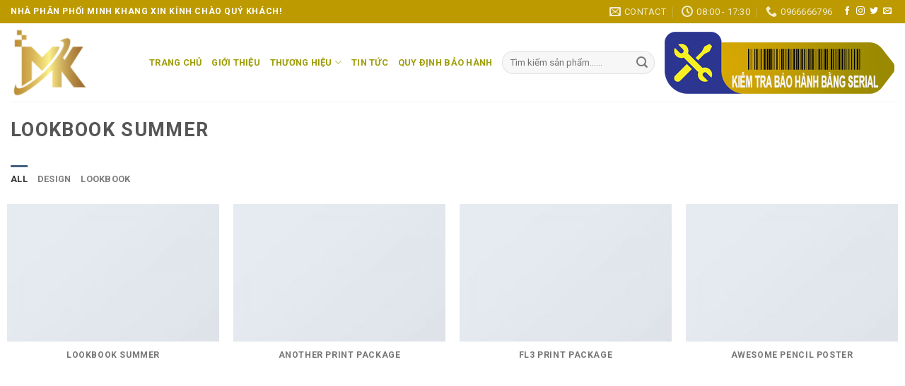

--- FILE ---
content_type: text/html; charset=UTF-8
request_url: https://minhkhangcomputer.vn/featured_item/
body_size: 14492
content:
<!DOCTYPE html>
<!--[if IE 9 ]> <html lang="vi" class="ie9 loading-site no-js"> <![endif]-->
<!--[if IE 8 ]> <html lang="vi" class="ie8 loading-site no-js"> <![endif]-->
<!--[if (gte IE 9)|!(IE)]><!--><html lang="vi" class="loading-site no-js"> <!--<![endif]-->
<head>
	<meta charset="UTF-8" />
	<link rel="profile" href="https://gmpg.org/xfn/11" />
	<link rel="pingback" href="https://minhkhangcomputer.vn/xmlrpc.php" />

	<script>(function(html){html.className = html.className.replace(/\bno-js\b/,'js')})(document.documentElement);</script>
<meta name='robots' content='index, follow, max-image-preview:large, max-snippet:-1, max-video-preview:-1' />
<meta name="viewport" content="width=device-width, initial-scale=1, maximum-scale=1" />
	<!-- This site is optimized with the Yoast SEO plugin v19.3 - https://yoast.com/wordpress/plugins/seo/ -->
	<title>Lưu trữ Portfolio - Nhà phân phối Minh Khang</title>
	<link rel="canonical" href="https://minhkhangcomputer.vn/featured_item/" />
	<meta property="og:locale" content="vi_VN" />
	<meta property="og:type" content="website" />
	<meta property="og:title" content="Lưu trữ Portfolio - Nhà phân phối Minh Khang" />
	<meta property="og:url" content="https://minhkhangcomputer.vn/featured_item/" />
	<meta property="og:site_name" content="Nhà phân phối Minh Khang" />
	<meta name="twitter:card" content="summary_large_image" />
	<script type="application/ld+json" class="yoast-schema-graph">{"@context":"https://schema.org","@graph":[{"@type":"Organization","@id":"https://minhkhangcomputer.vn/#organization","name":"Nhà phân phối Minh Khang","url":"https://minhkhangcomputer.vn/","sameAs":[],"logo":{"@type":"ImageObject","inLanguage":"vi","@id":"https://minhkhangcomputer.vn/#/schema/logo/image/","url":"https://minhkhangcomputer.vn/wp-content/uploads/2022/03/cropped-logo-nho1-1.png","contentUrl":"https://minhkhangcomputer.vn/wp-content/uploads/2022/03/cropped-logo-nho1-1.png","width":512,"height":512,"caption":"Nhà phân phối Minh Khang"},"image":{"@id":"https://minhkhangcomputer.vn/#/schema/logo/image/"}},{"@type":"WebSite","@id":"https://minhkhangcomputer.vn/#website","url":"https://minhkhangcomputer.vn/","name":"Nhà phân phối Minh Khang","description":"Nhà phân phối Antec, Yeston, Leadtek, Biostar, Asl","publisher":{"@id":"https://minhkhangcomputer.vn/#organization"},"potentialAction":[{"@type":"SearchAction","target":{"@type":"EntryPoint","urlTemplate":"https://minhkhangcomputer.vn/?s={search_term_string}"},"query-input":"required name=search_term_string"}],"inLanguage":"vi"},{"@type":"CollectionPage","@id":"https://minhkhangcomputer.vn/featured_item/","url":"https://minhkhangcomputer.vn/featured_item/","name":"Lưu trữ Portfolio - Nhà phân phối Minh Khang","isPartOf":{"@id":"https://minhkhangcomputer.vn/#website"},"breadcrumb":{"@id":"https://minhkhangcomputer.vn/featured_item/#breadcrumb"},"inLanguage":"vi","potentialAction":[{"@type":"ReadAction","target":["https://minhkhangcomputer.vn/featured_item/"]}]},{"@type":"BreadcrumbList","@id":"https://minhkhangcomputer.vn/featured_item/#breadcrumb","itemListElement":[{"@type":"ListItem","position":1,"name":"Trang chủ","item":"https://minhkhangcomputer.vn/"},{"@type":"ListItem","position":2,"name":"Portfolio"}]}]}</script>
	<!-- / Yoast SEO plugin. -->


<link rel='dns-prefetch' href='//cdn.jsdelivr.net' />
<link rel='dns-prefetch' href='//fonts.googleapis.com' />
<link rel='dns-prefetch' href='//s.w.org' />
<link rel="alternate" type="application/rss+xml" title="Dòng thông tin Nhà phân phối Minh Khang &raquo;" href="https://minhkhangcomputer.vn/feed/" />
<link rel="alternate" type="application/rss+xml" title="Dòng phản hồi Nhà phân phối Minh Khang &raquo;" href="https://minhkhangcomputer.vn/comments/feed/" />
<link rel="alternate" type="application/rss+xml" title="Nguồn tin Nhà phân phối Minh Khang &raquo; Portfolio" href="https://minhkhangcomputer.vn/featured_item/feed/" />
<link rel="prefetch" href="https://minhkhangcomputer.vn/wp-content/themes/flatsome/assets/js/chunk.countup.fe2c1016.js" />
<link rel="prefetch" href="https://minhkhangcomputer.vn/wp-content/themes/flatsome/assets/js/chunk.sticky-sidebar.a58a6557.js" />
<link rel="prefetch" href="https://minhkhangcomputer.vn/wp-content/themes/flatsome/assets/js/chunk.tooltips.29144c1c.js" />
<link rel="prefetch" href="https://minhkhangcomputer.vn/wp-content/themes/flatsome/assets/js/chunk.vendors-popups.947eca5c.js" />
<link rel="prefetch" href="https://minhkhangcomputer.vn/wp-content/themes/flatsome/assets/js/chunk.vendors-slider.f0d2cbc9.js" />
<script type="text/javascript">
window._wpemojiSettings = {"baseUrl":"https:\/\/s.w.org\/images\/core\/emoji\/13.1.0\/72x72\/","ext":".png","svgUrl":"https:\/\/s.w.org\/images\/core\/emoji\/13.1.0\/svg\/","svgExt":".svg","source":{"concatemoji":"https:\/\/minhkhangcomputer.vn\/wp-includes\/js\/wp-emoji-release.min.js?ver=5.9.12"}};
/*! This file is auto-generated */
!function(e,a,t){var n,r,o,i=a.createElement("canvas"),p=i.getContext&&i.getContext("2d");function s(e,t){var a=String.fromCharCode;p.clearRect(0,0,i.width,i.height),p.fillText(a.apply(this,e),0,0);e=i.toDataURL();return p.clearRect(0,0,i.width,i.height),p.fillText(a.apply(this,t),0,0),e===i.toDataURL()}function c(e){var t=a.createElement("script");t.src=e,t.defer=t.type="text/javascript",a.getElementsByTagName("head")[0].appendChild(t)}for(o=Array("flag","emoji"),t.supports={everything:!0,everythingExceptFlag:!0},r=0;r<o.length;r++)t.supports[o[r]]=function(e){if(!p||!p.fillText)return!1;switch(p.textBaseline="top",p.font="600 32px Arial",e){case"flag":return s([127987,65039,8205,9895,65039],[127987,65039,8203,9895,65039])?!1:!s([55356,56826,55356,56819],[55356,56826,8203,55356,56819])&&!s([55356,57332,56128,56423,56128,56418,56128,56421,56128,56430,56128,56423,56128,56447],[55356,57332,8203,56128,56423,8203,56128,56418,8203,56128,56421,8203,56128,56430,8203,56128,56423,8203,56128,56447]);case"emoji":return!s([10084,65039,8205,55357,56613],[10084,65039,8203,55357,56613])}return!1}(o[r]),t.supports.everything=t.supports.everything&&t.supports[o[r]],"flag"!==o[r]&&(t.supports.everythingExceptFlag=t.supports.everythingExceptFlag&&t.supports[o[r]]);t.supports.everythingExceptFlag=t.supports.everythingExceptFlag&&!t.supports.flag,t.DOMReady=!1,t.readyCallback=function(){t.DOMReady=!0},t.supports.everything||(n=function(){t.readyCallback()},a.addEventListener?(a.addEventListener("DOMContentLoaded",n,!1),e.addEventListener("load",n,!1)):(e.attachEvent("onload",n),a.attachEvent("onreadystatechange",function(){"complete"===a.readyState&&t.readyCallback()})),(n=t.source||{}).concatemoji?c(n.concatemoji):n.wpemoji&&n.twemoji&&(c(n.twemoji),c(n.wpemoji)))}(window,document,window._wpemojiSettings);
</script>
<style type="text/css">
img.wp-smiley,
img.emoji {
	display: inline !important;
	border: none !important;
	box-shadow: none !important;
	height: 1em !important;
	width: 1em !important;
	margin: 0 0.07em !important;
	vertical-align: -0.1em !important;
	background: none !important;
	padding: 0 !important;
}
</style>
	<style id='wp-block-library-inline-css' type='text/css'>
:root{--wp-admin-theme-color:#007cba;--wp-admin-theme-color--rgb:0,124,186;--wp-admin-theme-color-darker-10:#006ba1;--wp-admin-theme-color-darker-10--rgb:0,107,161;--wp-admin-theme-color-darker-20:#005a87;--wp-admin-theme-color-darker-20--rgb:0,90,135;--wp-admin-border-width-focus:2px}@media (-webkit-min-device-pixel-ratio:2),(min-resolution:192dpi){:root{--wp-admin-border-width-focus:1.5px}}:root{--wp--preset--font-size--normal:16px;--wp--preset--font-size--huge:42px}:root .has-very-light-gray-background-color{background-color:#eee}:root .has-very-dark-gray-background-color{background-color:#313131}:root .has-very-light-gray-color{color:#eee}:root .has-very-dark-gray-color{color:#313131}:root .has-vivid-green-cyan-to-vivid-cyan-blue-gradient-background{background:linear-gradient(135deg,#00d084,#0693e3)}:root .has-purple-crush-gradient-background{background:linear-gradient(135deg,#34e2e4,#4721fb 50%,#ab1dfe)}:root .has-hazy-dawn-gradient-background{background:linear-gradient(135deg,#faaca8,#dad0ec)}:root .has-subdued-olive-gradient-background{background:linear-gradient(135deg,#fafae1,#67a671)}:root .has-atomic-cream-gradient-background{background:linear-gradient(135deg,#fdd79a,#004a59)}:root .has-nightshade-gradient-background{background:linear-gradient(135deg,#330968,#31cdcf)}:root .has-midnight-gradient-background{background:linear-gradient(135deg,#020381,#2874fc)}.has-regular-font-size{font-size:1em}.has-larger-font-size{font-size:2.625em}.has-normal-font-size{font-size:var(--wp--preset--font-size--normal)}.has-huge-font-size{font-size:var(--wp--preset--font-size--huge)}.has-text-align-center{text-align:center}.has-text-align-left{text-align:left}.has-text-align-right{text-align:right}#end-resizable-editor-section{display:none}.aligncenter{clear:both}.items-justified-left{justify-content:flex-start}.items-justified-center{justify-content:center}.items-justified-right{justify-content:flex-end}.items-justified-space-between{justify-content:space-between}.screen-reader-text{border:0;clip:rect(1px,1px,1px,1px);-webkit-clip-path:inset(50%);clip-path:inset(50%);height:1px;margin:-1px;overflow:hidden;padding:0;position:absolute;width:1px;word-wrap:normal!important}.screen-reader-text:focus{background-color:#ddd;clip:auto!important;-webkit-clip-path:none;clip-path:none;color:#444;display:block;font-size:1em;height:auto;left:5px;line-height:normal;padding:15px 23px 14px;text-decoration:none;top:5px;width:auto;z-index:100000}html :where(img[class*=wp-image-]){height:auto;max-width:100%}
</style>
<link rel='stylesheet' id='contact-form-7-css'  href='https://minhkhangcomputer.vn/wp-content/plugins/contact-form-7/includes/css/styles.css?ver=5.6' type='text/css' media='all' />
<style id='woocommerce-inline-inline-css' type='text/css'>
.woocommerce form .form-row .required { visibility: visible; }
</style>
<link rel='stylesheet' id='flatsome-main-css'  href='https://minhkhangcomputer.vn/wp-content/themes/flatsome/assets/css/flatsome.css?ver=3.15.4' type='text/css' media='all' />
<style id='flatsome-main-inline-css' type='text/css'>
@font-face {
				font-family: "fl-icons";
				font-display: block;
				src: url(https://minhkhangcomputer.vn/wp-content/themes/flatsome/assets/css/icons/fl-icons.eot?v=3.15.4);
				src:
					url(https://minhkhangcomputer.vn/wp-content/themes/flatsome/assets/css/icons/fl-icons.eot#iefix?v=3.15.4) format("embedded-opentype"),
					url(https://minhkhangcomputer.vn/wp-content/themes/flatsome/assets/css/icons/fl-icons.woff2?v=3.15.4) format("woff2"),
					url(https://minhkhangcomputer.vn/wp-content/themes/flatsome/assets/css/icons/fl-icons.ttf?v=3.15.4) format("truetype"),
					url(https://minhkhangcomputer.vn/wp-content/themes/flatsome/assets/css/icons/fl-icons.woff?v=3.15.4) format("woff"),
					url(https://minhkhangcomputer.vn/wp-content/themes/flatsome/assets/css/icons/fl-icons.svg?v=3.15.4#fl-icons) format("svg");
			}
</style>
<link rel='stylesheet' id='flatsome-shop-css'  href='https://minhkhangcomputer.vn/wp-content/themes/flatsome/assets/css/flatsome-shop.css?ver=3.15.4' type='text/css' media='all' />
<link rel='stylesheet' id='flatsome-style-css'  href='https://minhkhangcomputer.vn/wp-content/themes/flatsome-child/style.css?ver=3.0' type='text/css' media='all' />
<link rel='stylesheet' id='flatsome-googlefonts-css'  href='//fonts.googleapis.com/css?family=Roboto%3Aregular%2C700%2Cregular%2C700%7CDancing+Script%3Aregular%2C400&#038;display=swap&#038;ver=3.9' type='text/css' media='all' />
<script type="text/javascript">
            window._nslDOMReady = function (callback) {
                if ( document.readyState === "complete" || document.readyState === "interactive" ) {
                    callback();
                } else {
                    document.addEventListener( "DOMContentLoaded", callback );
                }
            };
            </script><script type='text/javascript' src='https://minhkhangcomputer.vn/wp-includes/js/jquery/jquery.min.js?ver=3.6.0' id='jquery-core-js'></script>
<script type='text/javascript' src='https://minhkhangcomputer.vn/wp-includes/js/jquery/jquery-migrate.min.js?ver=3.3.2' id='jquery-migrate-js'></script>
<link rel="https://api.w.org/" href="https://minhkhangcomputer.vn/wp-json/" /><link rel="EditURI" type="application/rsd+xml" title="RSD" href="https://minhkhangcomputer.vn/xmlrpc.php?rsd" />
<link rel="wlwmanifest" type="application/wlwmanifest+xml" href="https://minhkhangcomputer.vn/wp-includes/wlwmanifest.xml" /> 
<meta name="generator" content="WordPress 5.9.12" />
<meta name="generator" content="WooCommerce 6.7.0" />
<style>.bg{opacity: 0; transition: opacity 1s; -webkit-transition: opacity 1s;} .bg-loaded{opacity: 1;}</style><!--[if IE]><link rel="stylesheet" type="text/css" href="https://minhkhangcomputer.vn/wp-content/themes/flatsome/assets/css/ie-fallback.css"><script src="//cdnjs.cloudflare.com/ajax/libs/html5shiv/3.6.1/html5shiv.js"></script><script>var head = document.getElementsByTagName('head')[0],style = document.createElement('style');style.type = 'text/css';style.styleSheet.cssText = ':before,:after{content:none !important';head.appendChild(style);setTimeout(function(){head.removeChild(style);}, 0);</script><script src="https://minhkhangcomputer.vn/wp-content/themes/flatsome/assets/libs/ie-flexibility.js"></script><![endif]--><!-- Global site tag (gtag.js) - Google Analytics -->
<script async src="https://www.googletagmanager.com/gtag/js?id=G-S0ZSR2WCL7"></script>
<script>
  window.dataLayer = window.dataLayer || [];
  function gtag(){dataLayer.push(arguments);}
  gtag('js', new Date());

  gtag('config', 'G-S0ZSR2WCL7');
</script>	<noscript><style>.woocommerce-product-gallery{ opacity: 1 !important; }</style></noscript>
	<link rel="icon" href="https://minhkhangcomputer.vn/wp-content/uploads/2022/03/cropped-logo-nho1-1-32x32.png" sizes="32x32" />
<link rel="icon" href="https://minhkhangcomputer.vn/wp-content/uploads/2022/03/cropped-logo-nho1-1-192x192.png" sizes="192x192" />
<link rel="apple-touch-icon" href="https://minhkhangcomputer.vn/wp-content/uploads/2022/03/cropped-logo-nho1-1-180x180.png" />
<meta name="msapplication-TileImage" content="https://minhkhangcomputer.vn/wp-content/uploads/2022/03/cropped-logo-nho1-1-270x270.png" />
<style id="custom-css" type="text/css">:root {--primary-color: #446084;}.container-width, .full-width .ubermenu-nav, .container, .row{max-width: 1470px}.row.row-collapse{max-width: 1440px}.row.row-small{max-width: 1462.5px}.row.row-large{max-width: 1500px}.header-main{height: 111px}#logo img{max-height: 111px}#logo{width:166px;}.header-bottom{min-height: 39px}.header-top{min-height: 33px}.transparent .header-main{height: 30px}.transparent #logo img{max-height: 30px}.has-transparent + .page-title:first-of-type,.has-transparent + #main > .page-title,.has-transparent + #main > div > .page-title,.has-transparent + #main .page-header-wrapper:first-of-type .page-title{padding-top: 60px;}.header.show-on-scroll,.stuck .header-main{height:70px!important}.stuck #logo img{max-height: 70px!important}.search-form{ width: 30%;}.header-bg-color {background-color: rgba(255,255,255,0.9)}.header-bottom {background-color: #d3ac00}.top-bar-nav > li > a{line-height: 16px }.header-main .nav > li > a{line-height: 16px }.stuck .header-main .nav > li > a{line-height: 50px }.header-bottom-nav > li > a{line-height: 16px }@media (max-width: 549px) {.header-main{height: 70px}#logo img{max-height: 70px}}.nav-dropdown{font-size:100%}.header-top{background-color:#bc9a00!important;}body{font-family:"Roboto", sans-serif}body{font-weight: 0}.nav > li > a {font-family:"Roboto", sans-serif;}.mobile-sidebar-levels-2 .nav > li > ul > li > a {font-family:"Roboto", sans-serif;}.nav > li > a {font-weight: 700;}.mobile-sidebar-levels-2 .nav > li > ul > li > a {font-weight: 700;}h1,h2,h3,h4,h5,h6,.heading-font, .off-canvas-center .nav-sidebar.nav-vertical > li > a{font-family: "Roboto", sans-serif;}h1,h2,h3,h4,h5,h6,.heading-font,.banner h1,.banner h2{font-weight: 700;}.alt-font{font-family: "Dancing Script", sans-serif;}.alt-font{font-weight: 400!important;}.header:not(.transparent) .header-nav-main.nav > li > a {color: #9e9e0a;}.header:not(.transparent) .header-nav-main.nav > li > a:hover,.header:not(.transparent) .header-nav-main.nav > li.active > a,.header:not(.transparent) .header-nav-main.nav > li.current > a,.header:not(.transparent) .header-nav-main.nav > li > a.active,.header:not(.transparent) .header-nav-main.nav > li > a.current{color: #4d4d04;}.header-nav-main.nav-line-bottom > li > a:before,.header-nav-main.nav-line-grow > li > a:before,.header-nav-main.nav-line > li > a:before,.header-nav-main.nav-box > li > a:hover,.header-nav-main.nav-box > li.active > a,.header-nav-main.nav-pills > li > a:hover,.header-nav-main.nav-pills > li.active > a{color:#FFF!important;background-color: #4d4d04;}@media screen and (min-width: 550px){.products .box-vertical .box-image{min-width: 300px!important;width: 300px!important;}}.header-main .social-icons,.header-main .cart-icon strong,.header-main .menu-title,.header-main .header-button > .button.is-outline,.header-main .nav > li > a > i:not(.icon-angle-down){color: #dd9933!important;}.header-main .header-button > .button.is-outline,.header-main .cart-icon strong:after,.header-main .cart-icon strong{border-color: #dd9933!important;}.header-main .header-button > .button:not(.is-outline){background-color: #dd9933!important;}.header-main .current-dropdown .cart-icon strong,.header-main .header-button > .button:hover,.header-main .header-button > .button:hover i,.header-main .header-button > .button:hover span{color:#FFF!important;}.header-main .menu-title:hover,.header-main .social-icons a:hover,.header-main .header-button > .button.is-outline:hover,.header-main .nav > li > a:hover > i:not(.icon-angle-down){color: #dd9933!important;}.header-main .current-dropdown .cart-icon strong,.header-main .header-button > .button:hover{background-color: #dd9933!important;}.header-main .current-dropdown .cart-icon strong:after,.header-main .current-dropdown .cart-icon strong,.header-main .header-button > .button:hover{border-color: #dd9933!important;}.footer-2{background-color: rgba(183,149,0,0.91)}.absolute-footer, html{background-color: #b79500}.page-title-small + main .product-container > .row{padding-top:0;}.label-new.menu-item > a:after{content:"New";}.label-hot.menu-item > a:after{content:"Hot";}.label-sale.menu-item > a:after{content:"Sale";}.label-popular.menu-item > a:after{content:"Popular";}</style></head>

<body data-rsssl=1 class="archive post-type-archive post-type-archive-featured_item theme-flatsome woocommerce-no-js full-width lightbox nav-dropdown-has-arrow nav-dropdown-has-shadow nav-dropdown-has-border catalog-mode featured-item-category-lookbook">

<svg xmlns="http://www.w3.org/2000/svg" viewBox="0 0 0 0" width="0" height="0" focusable="false" role="none" style="visibility: hidden; position: absolute; left: -9999px; overflow: hidden;" ><defs><filter id="wp-duotone-dark-grayscale"><feColorMatrix color-interpolation-filters="sRGB" type="matrix" values=" .299 .587 .114 0 0 .299 .587 .114 0 0 .299 .587 .114 0 0 .299 .587 .114 0 0 " /><feComponentTransfer color-interpolation-filters="sRGB" ><feFuncR type="table" tableValues="0 0.49803921568627" /><feFuncG type="table" tableValues="0 0.49803921568627" /><feFuncB type="table" tableValues="0 0.49803921568627" /><feFuncA type="table" tableValues="1 1" /></feComponentTransfer><feComposite in2="SourceGraphic" operator="in" /></filter></defs></svg><svg xmlns="http://www.w3.org/2000/svg" viewBox="0 0 0 0" width="0" height="0" focusable="false" role="none" style="visibility: hidden; position: absolute; left: -9999px; overflow: hidden;" ><defs><filter id="wp-duotone-grayscale"><feColorMatrix color-interpolation-filters="sRGB" type="matrix" values=" .299 .587 .114 0 0 .299 .587 .114 0 0 .299 .587 .114 0 0 .299 .587 .114 0 0 " /><feComponentTransfer color-interpolation-filters="sRGB" ><feFuncR type="table" tableValues="0 1" /><feFuncG type="table" tableValues="0 1" /><feFuncB type="table" tableValues="0 1" /><feFuncA type="table" tableValues="1 1" /></feComponentTransfer><feComposite in2="SourceGraphic" operator="in" /></filter></defs></svg><svg xmlns="http://www.w3.org/2000/svg" viewBox="0 0 0 0" width="0" height="0" focusable="false" role="none" style="visibility: hidden; position: absolute; left: -9999px; overflow: hidden;" ><defs><filter id="wp-duotone-purple-yellow"><feColorMatrix color-interpolation-filters="sRGB" type="matrix" values=" .299 .587 .114 0 0 .299 .587 .114 0 0 .299 .587 .114 0 0 .299 .587 .114 0 0 " /><feComponentTransfer color-interpolation-filters="sRGB" ><feFuncR type="table" tableValues="0.54901960784314 0.98823529411765" /><feFuncG type="table" tableValues="0 1" /><feFuncB type="table" tableValues="0.71764705882353 0.25490196078431" /><feFuncA type="table" tableValues="1 1" /></feComponentTransfer><feComposite in2="SourceGraphic" operator="in" /></filter></defs></svg><svg xmlns="http://www.w3.org/2000/svg" viewBox="0 0 0 0" width="0" height="0" focusable="false" role="none" style="visibility: hidden; position: absolute; left: -9999px; overflow: hidden;" ><defs><filter id="wp-duotone-blue-red"><feColorMatrix color-interpolation-filters="sRGB" type="matrix" values=" .299 .587 .114 0 0 .299 .587 .114 0 0 .299 .587 .114 0 0 .299 .587 .114 0 0 " /><feComponentTransfer color-interpolation-filters="sRGB" ><feFuncR type="table" tableValues="0 1" /><feFuncG type="table" tableValues="0 0.27843137254902" /><feFuncB type="table" tableValues="0.5921568627451 0.27843137254902" /><feFuncA type="table" tableValues="1 1" /></feComponentTransfer><feComposite in2="SourceGraphic" operator="in" /></filter></defs></svg><svg xmlns="http://www.w3.org/2000/svg" viewBox="0 0 0 0" width="0" height="0" focusable="false" role="none" style="visibility: hidden; position: absolute; left: -9999px; overflow: hidden;" ><defs><filter id="wp-duotone-midnight"><feColorMatrix color-interpolation-filters="sRGB" type="matrix" values=" .299 .587 .114 0 0 .299 .587 .114 0 0 .299 .587 .114 0 0 .299 .587 .114 0 0 " /><feComponentTransfer color-interpolation-filters="sRGB" ><feFuncR type="table" tableValues="0 0" /><feFuncG type="table" tableValues="0 0.64705882352941" /><feFuncB type="table" tableValues="0 1" /><feFuncA type="table" tableValues="1 1" /></feComponentTransfer><feComposite in2="SourceGraphic" operator="in" /></filter></defs></svg><svg xmlns="http://www.w3.org/2000/svg" viewBox="0 0 0 0" width="0" height="0" focusable="false" role="none" style="visibility: hidden; position: absolute; left: -9999px; overflow: hidden;" ><defs><filter id="wp-duotone-magenta-yellow"><feColorMatrix color-interpolation-filters="sRGB" type="matrix" values=" .299 .587 .114 0 0 .299 .587 .114 0 0 .299 .587 .114 0 0 .299 .587 .114 0 0 " /><feComponentTransfer color-interpolation-filters="sRGB" ><feFuncR type="table" tableValues="0.78039215686275 1" /><feFuncG type="table" tableValues="0 0.94901960784314" /><feFuncB type="table" tableValues="0.35294117647059 0.47058823529412" /><feFuncA type="table" tableValues="1 1" /></feComponentTransfer><feComposite in2="SourceGraphic" operator="in" /></filter></defs></svg><svg xmlns="http://www.w3.org/2000/svg" viewBox="0 0 0 0" width="0" height="0" focusable="false" role="none" style="visibility: hidden; position: absolute; left: -9999px; overflow: hidden;" ><defs><filter id="wp-duotone-purple-green"><feColorMatrix color-interpolation-filters="sRGB" type="matrix" values=" .299 .587 .114 0 0 .299 .587 .114 0 0 .299 .587 .114 0 0 .299 .587 .114 0 0 " /><feComponentTransfer color-interpolation-filters="sRGB" ><feFuncR type="table" tableValues="0.65098039215686 0.40392156862745" /><feFuncG type="table" tableValues="0 1" /><feFuncB type="table" tableValues="0.44705882352941 0.4" /><feFuncA type="table" tableValues="1 1" /></feComponentTransfer><feComposite in2="SourceGraphic" operator="in" /></filter></defs></svg><svg xmlns="http://www.w3.org/2000/svg" viewBox="0 0 0 0" width="0" height="0" focusable="false" role="none" style="visibility: hidden; position: absolute; left: -9999px; overflow: hidden;" ><defs><filter id="wp-duotone-blue-orange"><feColorMatrix color-interpolation-filters="sRGB" type="matrix" values=" .299 .587 .114 0 0 .299 .587 .114 0 0 .299 .587 .114 0 0 .299 .587 .114 0 0 " /><feComponentTransfer color-interpolation-filters="sRGB" ><feFuncR type="table" tableValues="0.098039215686275 1" /><feFuncG type="table" tableValues="0 0.66274509803922" /><feFuncB type="table" tableValues="0.84705882352941 0.41960784313725" /><feFuncA type="table" tableValues="1 1" /></feComponentTransfer><feComposite in2="SourceGraphic" operator="in" /></filter></defs></svg>
<a class="skip-link screen-reader-text" href="#main">Skip to content</a>

<div id="wrapper">

	
	<header id="header" class="header has-sticky sticky-jump">
		<div class="header-wrapper">
			<div id="top-bar" class="header-top hide-for-sticky nav-dark">
    <div class="flex-row container">
      <div class="flex-col hide-for-medium flex-left">
          <ul class="nav nav-left medium-nav-center nav-small  nav-divided">
              <li class="html custom html_topbar_left"><strong class="uppercase">Nhà phân phối Minh Khang xin kính chào quý khách!</strong></li>          </ul>
      </div>

      <div class="flex-col hide-for-medium flex-center">
          <ul class="nav nav-center nav-small  nav-divided">
                        </ul>
      </div>

      <div class="flex-col hide-for-medium flex-right">
         <ul class="nav top-bar-nav nav-right nav-small  nav-divided">
              <li class="header-contact-wrapper">
		<ul id="header-contact" class="nav nav-divided nav-uppercase header-contact">
		
						<li class="">
			  <a href="mailto:kinhdoanh@minhkhangcomputer.vn" class="tooltip" title="kinhdoanh@minhkhangcomputer.vn">
				  <i class="icon-envelop" style="font-size:16px;"></i>			       <span>
			       	Contact			       </span>
			  </a>
			</li>
					
						<li class="">
			  <a class="tooltip" title="08:00 - 17:30 | 8:15 - 12:00
13:15 - 17:30 ">
			  	   <i class="icon-clock" style="font-size:16px;"></i>			        <span>08:00 - 17:30</span>
			  </a>
			 </li>
			
						<li class="">
			  <a href="tel:0966666796" class="tooltip" title="0966666796">
			     <i class="icon-phone" style="font-size:16px;"></i>			      <span>0966666796</span>
			  </a>
			</li>
				</ul>
</li><li class="html header-social-icons ml-0">
	<div class="social-icons follow-icons" ><a href="https://www.facebook.com/MinhkhangHaNoi" target="_blank" data-label="Facebook" rel="noopener noreferrer nofollow" class="icon plain facebook tooltip" title="Follow on Facebook" aria-label="Follow on Facebook"><i class="icon-facebook" ></i></a><a href="http://url" target="_blank" rel="noopener noreferrer nofollow" data-label="Instagram" class="icon plain  instagram tooltip" title="Follow on Instagram" aria-label="Follow on Instagram"><i class="icon-instagram" ></i></a><a href="https://twitter.com/MinhkhangPC" target="_blank" data-label="Twitter" rel="noopener noreferrer nofollow" class="icon plain  twitter tooltip" title="Follow on Twitter" aria-label="Follow on Twitter"><i class="icon-twitter" ></i></a><a href="mailto:your@email" data-label="E-mail" rel="nofollow" class="icon plain  email tooltip" title="Send us an email" aria-label="Send us an email"><i class="icon-envelop" ></i></a></div></li>          </ul>
      </div>

            <div class="flex-col show-for-medium flex-grow">
          <ul class="nav nav-center nav-small mobile-nav  nav-divided">
              <li class="html custom html_topbar_left"><strong class="uppercase">Nhà phân phối Minh Khang xin kính chào quý khách!</strong></li>          </ul>
      </div>
      
    </div>
</div>
<div id="masthead" class="header-main ">
      <div class="header-inner flex-row container logo-left medium-logo-center" role="navigation">

          <!-- Logo -->
          <div id="logo" class="flex-col logo">
            
<!-- Header logo -->
<a href="https://minhkhangcomputer.vn/" title="Nhà phân phối Minh Khang - Nhà phân phối Antec, Yeston, Leadtek, Biostar, Asl" rel="home">
		<img width="512" height="512" src="https://minhkhangcomputer.vn/wp-content/uploads/2022/03/cropped-logo-nho1-1.png" class="header_logo header-logo" alt="Nhà phân phối Minh Khang"/><img  width="512" height="512" src="https://minhkhangcomputer.vn/wp-content/uploads/2022/03/cropped-logo-nho1-1.png" class="header-logo-dark" alt="Nhà phân phối Minh Khang"/></a>
          </div>

          <!-- Mobile Left Elements -->
          <div class="flex-col show-for-medium flex-left">
            <ul class="mobile-nav nav nav-left ">
              <li class="nav-icon has-icon">
  		<a href="#" data-open="#main-menu" data-pos="left" data-bg="main-menu-overlay" data-color="" class="is-small" aria-label="Menu" aria-controls="main-menu" aria-expanded="false">
		
		  <i class="icon-menu" ></i>
		  		</a>
	</li>            </ul>
          </div>

          <!-- Left Elements -->
          <div class="flex-col hide-for-medium flex-left
            flex-grow">
            <ul class="header-nav header-nav-main nav nav-left  nav-line-grow nav-uppercase" >
              <li id="menu-item-321" class="menu-item menu-item-type-custom menu-item-object-custom menu-item-home menu-item-321 menu-item-design-default"><a href="https://minhkhangcomputer.vn" class="nav-top-link">TRANG CHỦ</a></li>
<li id="menu-item-322" class="menu-item menu-item-type-custom menu-item-object-custom menu-item-322 menu-item-design-default"><a href="https://minhkhangcomputer.vn/gioi-thieu-ve-minh-khang/" class="nav-top-link">GIỚI THIỆU</a></li>
<li id="menu-item-325" class="menu-item menu-item-type-custom menu-item-object-custom menu-item-has-children menu-item-325 menu-item-design-default has-dropdown"><a class="nav-top-link">THƯƠNG HIỆU<i class="icon-angle-down" ></i></a>
<ul class="sub-menu nav-dropdown nav-dropdown-default">
	<li id="menu-item-409" class="menu-item menu-item-type-taxonomy menu-item-object-product_cat menu-item-409"><a href="https://minhkhangcomputer.vn/product-category/antec/">ANTEC</a></li>
	<li id="menu-item-14894" class="menu-item menu-item-type-taxonomy menu-item-object-product_cat menu-item-14894"><a href="https://minhkhangcomputer.vn/product-category/asl/">ASL</a></li>
	<li id="menu-item-98075" class="menu-item menu-item-type-custom menu-item-object-custom menu-item-98075"><a href="https://minhkhangcomputer.vn/product-category/VIOX/">VIOX</a></li>
	<li id="menu-item-98076" class="menu-item menu-item-type-custom menu-item-object-custom menu-item-98076"><a href="https://minhkhangcomputer.vn/product-category/HUNTKEY/">HUNTKEY</a></li>
	<li id="menu-item-98086" class="menu-item menu-item-type-custom menu-item-object-custom menu-item-98086"><a href="https://minhkhangcomputer.vn/product-category/Peladn/">PELADN</a></li>
	<li id="menu-item-5128" class="menu-item menu-item-type-taxonomy menu-item-object-product_cat menu-item-5128"><a href="https://minhkhangcomputer.vn/product-category/yeston/">YESTON</a></li>
	<li id="menu-item-347" class="menu-item menu-item-type-taxonomy menu-item-object-product_cat menu-item-347"><a href="https://minhkhangcomputer.vn/product-category/biostar/">BIOSTAR</a></li>
	<li id="menu-item-349" class="menu-item menu-item-type-taxonomy menu-item-object-product_cat menu-item-349"><a href="https://minhkhangcomputer.vn/product-category/leadtek/">LEADTEK</a></li>
	<li id="menu-item-348" class="menu-item menu-item-type-taxonomy menu-item-object-product_cat menu-item-348"><a href="https://minhkhangcomputer.vn/product-category/afox/">AFOX</a></li>
	<li id="menu-item-14946" class="menu-item menu-item-type-taxonomy menu-item-object-product_cat menu-item-14946"><a href="https://minhkhangcomputer.vn/product-category/ocpc/">OCPC</a></li>
</ul>
</li>
<li id="menu-item-323" class="menu-item menu-item-type-custom menu-item-object-custom menu-item-323 menu-item-design-default"><a href="https://minhkhangcomputer.vn/category/khong-phan-loai/" class="nav-top-link">TIN TỨC</a></li>
<li id="menu-item-324" class="menu-item menu-item-type-custom menu-item-object-custom menu-item-324 menu-item-design-default"><a href="https://minhkhangcomputer.vn/chinh-sach-bao-hanh/" class="nav-top-link">QUY ĐỊNH BẢO HÀNH</a></li>
<li class="header-search-form search-form html relative has-icon">
	<div class="header-search-form-wrapper">
		<div class="searchform-wrapper ux-search-box relative form-flat is-normal"><form role="search" method="get" class="searchform" action="https://minhkhangcomputer.vn/">
	<div class="flex-row relative">
						<div class="flex-col flex-grow">
			<label class="screen-reader-text" for="woocommerce-product-search-field-0">Tìm kiếm:</label>
			<input type="search" id="woocommerce-product-search-field-0" class="search-field mb-0" placeholder="Tìm kiếm sản phẩm......" value="" name="s" />
			<input type="hidden" name="post_type" value="product" />
					</div>
		<div class="flex-col">
			<button type="submit" value="Tìm kiếm" class="ux-search-submit submit-button secondary button icon mb-0" aria-label="Submit">
				<i class="icon-search" ></i>			</button>
		</div>
	</div>
	<div class="live-search-results text-left z-top"></div>
</form>
</div>	</div>
</li>            </ul>
          </div>

          <!-- Right Elements -->
          <div class="flex-col hide-for-medium flex-right">
            <ul class="header-nav header-nav-main nav nav-right  nav-line-grow nav-uppercase">
              <li class="html custom html_topbar_right"><a href="https://minhkhangcomputer.vn/kiem-tra-bao-hanh/"><img src="https://minhkhangcomputer.vn/wp-content/uploads/2022/03/Untitled-3.png" /></a></li>            </ul>
          </div>

          <!-- Mobile Right Elements -->
          <div class="flex-col show-for-medium flex-right">
            <ul class="mobile-nav nav nav-right ">
                          </ul>
          </div>

      </div>
     
            <div class="container"><div class="top-divider full-width"></div></div>
      </div>
<div class="header-bg-container fill"><div class="header-bg-image fill"></div><div class="header-bg-color fill"></div></div>		</div>
	</header>

	
	<main id="main" class="">

<div class="portfolio-page-wrapper portfolio-archive page-featured-item">
	<div class="page-title">
	<div class="page-title-inner container flex-row">
	 	<div class="flex-col flex-grow">
			<h1 class="entry-title uppercase mb-0">
				Lookbook Summer			</h1>
	 	</div>
	</div>
</div>
<div id="content" role="main" class="page-wrapper">
	<div id="portfolio-1636657382" class="portfolio-element-wrapper has-filtering">  <div class="container mb-half">
  <ul class="nav nav-left nav-center nav-line-grow nav-uppercase filter-nav">
    <li class="active"><a href="#" data-filter="*">All</a></li>
    <li><a href="#" data-filter="[data-terms*='&quot;Design&quot;']">Design</a></li><li><a href="#" data-filter="[data-terms*='&quot;Lookbook&quot;']">Lookbook</a></li>  </ul>
  </div>
  
  
    <div class="row row-isotope large-columns-4 medium-columns-3 small-columns-2 row-small">
    <div class="col" data-terms="[&quot;Lookbook&quot;]" >
          <div class="col-inner" >
          <a href="https://minhkhangcomputer.vn/featured_item/lookbook-summer/" class="plain ">
          <div class="portfolio-box box has-hover">
            <div class="box-image" >
                <div class="" >
                <img width="300" height="195" src="https://minhkhangcomputer.vn/wp-content/uploads/2016/08/dummy-1-300x195.jpg" class="attachment-medium size-medium" alt="" loading="lazy" srcset="https://minhkhangcomputer.vn/wp-content/uploads/2016/08/dummy-1-300x195.jpg 300w, https://minhkhangcomputer.vn/wp-content/uploads/2016/08/dummy-1.jpg 400w" sizes="(max-width: 300px) 100vw, 300px" />                                                </div>
            </div>
            <div class="box-text text-center" >
                  <div class="box-text-inner">
                      <h6 class="uppercase portfolio-box-title">Lookbook Summer</h6>
                      <p class="uppercase portfolio-box-category is-xsmall op-6">
                        <span class="show-on-hover">
                         Lookbook                        </span>
                      </p>
                  </div>
            </div>
           </div>
           </a>
           </div>
           </div><div class="col" data-terms="[&quot;Design&quot;]" >
          <div class="col-inner" >
          <a href="https://minhkhangcomputer.vn/featured_item/another-print-package/" class="plain ">
          <div class="portfolio-box box has-hover">
            <div class="box-image" >
                <div class="" >
                <img width="300" height="195" src="https://minhkhangcomputer.vn/wp-content/uploads/2016/08/dummy-1-300x195.jpg" class="attachment-medium size-medium" alt="" loading="lazy" srcset="https://minhkhangcomputer.vn/wp-content/uploads/2016/08/dummy-1-300x195.jpg 300w, https://minhkhangcomputer.vn/wp-content/uploads/2016/08/dummy-1.jpg 400w" sizes="(max-width: 300px) 100vw, 300px" />                                                </div>
            </div>
            <div class="box-text text-center" >
                  <div class="box-text-inner">
                      <h6 class="uppercase portfolio-box-title">Another Print Package</h6>
                      <p class="uppercase portfolio-box-category is-xsmall op-6">
                        <span class="show-on-hover">
                         Design                        </span>
                      </p>
                  </div>
            </div>
           </div>
           </a>
           </div>
           </div><div class="col" data-terms="[&quot;Design&quot;]" >
          <div class="col-inner" >
          <a href="https://minhkhangcomputer.vn/featured_item/fl3-print-package/" class="plain ">
          <div class="portfolio-box box has-hover">
            <div class="box-image" >
                <div class="" >
                <img width="300" height="195" src="https://minhkhangcomputer.vn/wp-content/uploads/2016/08/dummy-1-300x195.jpg" class="attachment-medium size-medium" alt="" loading="lazy" srcset="https://minhkhangcomputer.vn/wp-content/uploads/2016/08/dummy-1-300x195.jpg 300w, https://minhkhangcomputer.vn/wp-content/uploads/2016/08/dummy-1.jpg 400w" sizes="(max-width: 300px) 100vw, 300px" />                                                </div>
            </div>
            <div class="box-text text-center" >
                  <div class="box-text-inner">
                      <h6 class="uppercase portfolio-box-title">FL3 Print Package</h6>
                      <p class="uppercase portfolio-box-category is-xsmall op-6">
                        <span class="show-on-hover">
                         Design                        </span>
                      </p>
                  </div>
            </div>
           </div>
           </a>
           </div>
           </div><div class="col" data-terms="[&quot;Design&quot;]" >
          <div class="col-inner" >
          <a href="https://minhkhangcomputer.vn/featured_item/awesome-pencil-poster/" class="plain ">
          <div class="portfolio-box box has-hover">
            <div class="box-image" >
                <div class="" >
                <img width="300" height="195" src="https://minhkhangcomputer.vn/wp-content/uploads/2016/08/dummy-1-300x195.jpg" class="attachment-medium size-medium" alt="" loading="lazy" srcset="https://minhkhangcomputer.vn/wp-content/uploads/2016/08/dummy-1-300x195.jpg 300w, https://minhkhangcomputer.vn/wp-content/uploads/2016/08/dummy-1.jpg 400w" sizes="(max-width: 300px) 100vw, 300px" />                                                </div>
            </div>
            <div class="box-text text-center" >
                  <div class="box-text-inner">
                      <h6 class="uppercase portfolio-box-title">Awesome Pencil Poster</h6>
                      <p class="uppercase portfolio-box-category is-xsmall op-6">
                        <span class="show-on-hover">
                         Design                        </span>
                      </p>
                  </div>
            </div>
           </div>
           </a>
           </div>
           </div><div class="col" data-terms="[&quot;Design&quot;]" >
          <div class="col-inner" >
          <a href="https://minhkhangcomputer.vn/featured_item/portfolio-typography/" class="plain ">
          <div class="portfolio-box box has-hover">
            <div class="box-image" >
                <div class="" >
                <img width="300" height="195" src="https://minhkhangcomputer.vn/wp-content/uploads/2016/08/dummy-1-300x195.jpg" class="attachment-medium size-medium" alt="" loading="lazy" srcset="https://minhkhangcomputer.vn/wp-content/uploads/2016/08/dummy-1-300x195.jpg 300w, https://minhkhangcomputer.vn/wp-content/uploads/2016/08/dummy-1.jpg 400w" sizes="(max-width: 300px) 100vw, 300px" />                                                </div>
            </div>
            <div class="box-text text-center" >
                  <div class="box-text-inner">
                      <h6 class="uppercase portfolio-box-title">Portfolio typography</h6>
                      <p class="uppercase portfolio-box-category is-xsmall op-6">
                        <span class="show-on-hover">
                         Design                        </span>
                      </p>
                  </div>
            </div>
           </div>
           </a>
           </div>
           </div><div class="col" data-terms="[&quot;Design&quot;]" >
          <div class="col-inner" >
          <a href="https://minhkhangcomputer.vn/featured_item/flatsome-poster-print/" class="plain ">
          <div class="portfolio-box box has-hover">
            <div class="box-image" >
                <div class="" >
                <img width="300" height="195" src="https://minhkhangcomputer.vn/wp-content/uploads/2016/08/dummy-1-300x195.jpg" class="attachment-medium size-medium" alt="" loading="lazy" srcset="https://minhkhangcomputer.vn/wp-content/uploads/2016/08/dummy-1-300x195.jpg 300w, https://minhkhangcomputer.vn/wp-content/uploads/2016/08/dummy-1.jpg 400w" sizes="(max-width: 300px) 100vw, 300px" />                                                </div>
            </div>
            <div class="box-text text-center" >
                  <div class="box-text-inner">
                      <h6 class="uppercase portfolio-box-title">Flatsome Poster Print</h6>
                      <p class="uppercase portfolio-box-category is-xsmall op-6">
                        <span class="show-on-hover">
                         Design                        </span>
                      </p>
                  </div>
            </div>
           </div>
           </a>
           </div>
           </div><div class="col" data-terms="[&quot;Design&quot;]" >
          <div class="col-inner" >
          <a href="https://minhkhangcomputer.vn/featured_item/magazine/" class="plain ">
          <div class="portfolio-box box has-hover">
            <div class="box-image" >
                <div class="" >
                <img width="300" height="195" src="https://minhkhangcomputer.vn/wp-content/uploads/2016/08/dummy-1-300x195.jpg" class="attachment-medium size-medium" alt="" loading="lazy" srcset="https://minhkhangcomputer.vn/wp-content/uploads/2016/08/dummy-1-300x195.jpg 300w, https://minhkhangcomputer.vn/wp-content/uploads/2016/08/dummy-1.jpg 400w" sizes="(max-width: 300px) 100vw, 300px" />                                                </div>
            </div>
            <div class="box-text text-center" >
                  <div class="box-text-inner">
                      <h6 class="uppercase portfolio-box-title">Magazine</h6>
                      <p class="uppercase portfolio-box-category is-xsmall op-6">
                        <span class="show-on-hover">
                         Design                        </span>
                      </p>
                  </div>
            </div>
           </div>
           </a>
           </div>
           </div><div class="col" data-terms="[&quot;Lookbook&quot;]" >
          <div class="col-inner" >
          <a href="https://minhkhangcomputer.vn/featured_item/flat-t-shirt-company/" class="plain ">
          <div class="portfolio-box box has-hover">
            <div class="box-image" >
                <div class="" >
                <img width="300" height="195" src="https://minhkhangcomputer.vn/wp-content/uploads/2016/08/dummy-1-300x195.jpg" class="attachment-medium size-medium" alt="" loading="lazy" srcset="https://minhkhangcomputer.vn/wp-content/uploads/2016/08/dummy-1-300x195.jpg 300w, https://minhkhangcomputer.vn/wp-content/uploads/2016/08/dummy-1.jpg 400w" sizes="(max-width: 300px) 100vw, 300px" />                                                </div>
            </div>
            <div class="box-text text-center" >
                  <div class="box-text-inner">
                      <h6 class="uppercase portfolio-box-title">Flat T-Shirt Company</h6>
                      <p class="uppercase portfolio-box-category is-xsmall op-6">
                        <span class="show-on-hover">
                         Lookbook                        </span>
                      </p>
                  </div>
            </div>
           </div>
           </a>
           </div>
           </div></div></div>

</div>
</div>


</main>

<footer id="footer" class="footer-wrapper">

	
<!-- FOOTER 1 -->
<div class="footer-widgets footer footer-1">
		<div class="row large-columns-3 mb-0">
	   		<div id="text-15" class="col pb-0 widget widget_text"><span class="widget-title">ĐỊA CHỈ LIÊN HỆ</span><div class="is-divider small"></div>			<div class="textwidget"><p><!-- wp:paragraph --></p>
<p>CÔNG TY TNHH MÁY TÍNH MINH KHANG<br />
* Địa chỉ: Số14 Nam Đồng, Phường Nam Đồng, Quận Đống Đa, Thành phố Hà Nội, Việt Nam.<br />
* Mã số thuế số: 0108318302<br />
* <strong>Điện thoại: 0966666796</strong><br />
Văn Phòng Giao Dịch Và Trung Tâm Bảo Hành Hỗ Trợ Kĩ Thuật<br />
<strong>* Điện thoại bảo hành: </strong>0825 376 789<br />
<strong>* Địa chỉ cũ : </strong>Số 375 Trần Đại Nghĩa, Phường Trương Định, Quận Hai Bà Trưng, Thành phố Hà Nội, Việt Nam.<br />
<strong>* Địa chỉ mới : </strong>Số 375 Trần Đại Nghĩa, Phường Tương Mai,  Thành phố Hà Nội, Việt Nam.<br />
<strong>* Thời gian làm việc:</strong><br />
&#8211; Thứ 2 đến Thứ 7<br />
&#8211; Sáng: 8h15 &#8211; 12h * Chiều: 13h15 &#8211; 17h30</p>
<p><!-- /wp:paragraph --></p>
</div>
		</div><div id="custom_html-3" class="widget_text col pb-0 widget widget_custom_html"><span class="widget-title">Mạng Xã Hội</span><div class="is-divider small"></div><div class="textwidget custom-html-widget"><iframe src="https://www.facebook.com/plugins/page.php?href=https%3A%2F%2Fwww.facebook.com%2FMinhkhangHaNoi%2F&tabs=timeline&width=340&height=500&small_header=false&adapt_container_width=true&hide_cover=false&show_facepile=true&appId" width="600" height="160" style="border:none;overflow:hidden" scrolling="no" frameborder="0" allowfullscreen="true" allow="autoplay; clipboard-write; encrypted-media; picture-in-picture; web-share"></iframe></div></div><div id="custom_html-4" class="widget_text col pb-0 widget widget_custom_html"><span class="widget-title">Bản đồ</span><div class="is-divider small"></div><div class="textwidget custom-html-widget"><div class="a">
	<iframe src="https://www.google.com/maps/embed?pb=!1m18!1m12!1m3!1d3724.966204161308!2d105.84247111533179!3d20.993991794339255!2m3!1f0!2f0!3f0!3m2!1i1024!2i768!4f13.1!3m3!1m2!1s0x3135ada2aaf7b2a9%3A0x7056eb669e163f0a!2sMinh%20Khang%20Computer!5e0!3m2!1svi!2s!4v1650278229533!5m2!1svi!2s" width="400" height="160" style="border:0;" allowfullscreen="" loading="lazy" referrerpolicy="no-referrer-when-downgrade"></iframe></div></div></div>        
		</div>
</div>

<!-- FOOTER 2 -->
<div class="footer-widgets footer footer-2 dark">
		<div class="row dark large-columns-4 mb-0">
	   		<div id="text-18" class="col pb-0 widget widget_text">			<div class="textwidget"><p><img loading="lazy" class="wp-image-415 alignleft" src="https://minhkhangcomputer.vn/wp-content/uploads/2022/03/logo-trang-400x400.png" alt="" width="179" height="179" srcset="https://minhkhangcomputer.vn/wp-content/uploads/2022/03/logo-trang-400x400.png 400w, https://minhkhangcomputer.vn/wp-content/uploads/2022/03/logo-trang-800x800.png 800w, https://minhkhangcomputer.vn/wp-content/uploads/2022/03/logo-trang-280x280.png 280w, https://minhkhangcomputer.vn/wp-content/uploads/2022/03/logo-trang-768x768.png 768w, https://minhkhangcomputer.vn/wp-content/uploads/2022/03/logo-trang-1536x1536.png 1536w, https://minhkhangcomputer.vn/wp-content/uploads/2022/03/logo-trang-300x300.png 300w, https://minhkhangcomputer.vn/wp-content/uploads/2022/03/logo-trang-600x600.png 600w, https://minhkhangcomputer.vn/wp-content/uploads/2022/03/logo-trang-100x100.png 100w, https://minhkhangcomputer.vn/wp-content/uploads/2022/03/logo-trang.png 1900w" sizes="(max-width: 179px) 100vw, 179px" /><br />
<a href='http://online.gov.vn/Home/WebDetails/114998'><br />
<img loading="lazy" class="alignnone size-full wp-image-44935" src="https://minhkhangcomputer.vn/wp-content/uploads/2024/04/logoSaleNoti.png" alt="" width="200" height="127" /><br />
</a></p>
</div>
		</div><div id="text-16" class="col pb-0 widget widget_text"><span class="widget-title">THÔNG TIN MINH KHANG</span><div class="is-divider small"></div>			<div class="textwidget"><p><a href="https://minhkhangcomputer.vn/gioi-thieu-ve-minh-khang/">Giới thiệu về công ty Minh Khang</a></p>
<ul>
<li><strong>Thông tin thanh toán</strong></li>
<li>* NH Vietcombank</li>
<li>* STK: 0971000020920</li>
<li>* Công ty TNHH Máy Tính Minh Khang</li>
</ul>
<p>&nbsp;</p>
</div>
		</div><div id="text-17" class="col pb-0 widget widget_text"><span class="widget-title">Chính Sách</span><div class="is-divider small"></div>			<div class="textwidget"><ul>
<li><a href="https://minhkhangcomputer.vn/dieu-khoan-giao-dich/">Điều khoản giao dịch</a></li>
<li>Chính sách bán hàng</li>
<li><a href="https://minhkhangcomputer.vn/chinh-sach-bao-hanh/">Chính sách bảo hành</a></li>
<li><a href="https://minhkhangcomputer.vn/chinh-sach-van-chuyen/">Chính sách vận chuyển</a></li>
<li><a href="https://minhkhangcomputer.vn/chinh-sach-bao-mat/">Chính sách bảo mật</a></li>
</ul>
<p>&nbsp;</p>
</div>
		</div>
		<div id="recent-posts-10" class="col pb-0 widget widget_recent_entries">
		<span class="widget-title">Bài viết mới</span><div class="is-divider small"></div>
		<ul>
											<li>
					<a href="https://minhkhangcomputer.vn/review-yeston-3080-sakura/">REVIEW YESTON 3080 SAKURA</a>
									</li>
											<li>
					<a href="https://minhkhangcomputer.vn/cac-du-an-ai-thuong-be-tac-leadtek-research-inc-doi-tac-cua-nvidia-tiet-lo-nguyen-nhan-chinh/">Các dự án AI thường bế tắc? LEADTEK RESEARCH INC &#8211; Đối tác của NVIDIA tiết lộ nguyên nhân chính</a>
									</li>
											<li>
					<a href="https://minhkhangcomputer.vn/huong-dan-chon-mua-vga/">Hướng dẫn chọn mua Vga</a>
									</li>
											<li>
					<a href="https://minhkhangcomputer.vn/yeston-sakura-hitomi-rx-6500-xt/">Yeston Sakura Hitomi RX 6500 XT</a>
									</li>
											<li>
					<a href="https://minhkhangcomputer.vn/minh-khang-la-nha-phan-phoi-cac-san-pham-biostar/">Minh Khang là nhà phân phối các sản phẩm Biostar</a>
									</li>
					</ul>

		</div>        
		</div>
</div>



<div class="absolute-footer dark medium-text-center text-center">
  <div class="container clearfix">

    
    <div class="footer-primary pull-left">
            <div class="copyright-footer">
        Copyright 2026 © <strong>MinhKhangcomputer.vn</strong>
      </div>
          </div>
  </div>
</div>

<a href="#top" class="back-to-top button icon invert plain fixed bottom z-1 is-outline left hide-for-medium circle" id="top-link" aria-label="Go to top"><i class="icon-angle-up" ></i></a>

</footer>

</div>

<div id="main-menu" class="mobile-sidebar no-scrollbar mfp-hide">

	
	<div class="sidebar-menu no-scrollbar ">

		
					<ul class="nav nav-sidebar nav-vertical nav-uppercase" data-tab="1">
				<li class="header-search-form search-form html relative has-icon">
	<div class="header-search-form-wrapper">
		<div class="searchform-wrapper ux-search-box relative form-flat is-normal"><form role="search" method="get" class="searchform" action="https://minhkhangcomputer.vn/">
	<div class="flex-row relative">
						<div class="flex-col flex-grow">
			<label class="screen-reader-text" for="woocommerce-product-search-field-1">Tìm kiếm:</label>
			<input type="search" id="woocommerce-product-search-field-1" class="search-field mb-0" placeholder="Tìm kiếm sản phẩm......" value="" name="s" />
			<input type="hidden" name="post_type" value="product" />
					</div>
		<div class="flex-col">
			<button type="submit" value="Tìm kiếm" class="ux-search-submit submit-button secondary button icon mb-0" aria-label="Submit">
				<i class="icon-search" ></i>			</button>
		</div>
	</div>
	<div class="live-search-results text-left z-top"></div>
</form>
</div>	</div>
</li><li class="menu-item menu-item-type-custom menu-item-object-custom menu-item-home menu-item-321"><a href="https://minhkhangcomputer.vn">TRANG CHỦ</a></li>
<li class="menu-item menu-item-type-custom menu-item-object-custom menu-item-322"><a href="https://minhkhangcomputer.vn/gioi-thieu-ve-minh-khang/">GIỚI THIỆU</a></li>
<li class="menu-item menu-item-type-custom menu-item-object-custom menu-item-has-children menu-item-325"><a>THƯƠNG HIỆU</a>
<ul class="sub-menu nav-sidebar-ul children">
	<li class="menu-item menu-item-type-taxonomy menu-item-object-product_cat menu-item-409"><a href="https://minhkhangcomputer.vn/product-category/antec/">ANTEC</a></li>
	<li class="menu-item menu-item-type-taxonomy menu-item-object-product_cat menu-item-14894"><a href="https://minhkhangcomputer.vn/product-category/asl/">ASL</a></li>
	<li class="menu-item menu-item-type-custom menu-item-object-custom menu-item-98075"><a href="https://minhkhangcomputer.vn/product-category/VIOX/">VIOX</a></li>
	<li class="menu-item menu-item-type-custom menu-item-object-custom menu-item-98076"><a href="https://minhkhangcomputer.vn/product-category/HUNTKEY/">HUNTKEY</a></li>
	<li class="menu-item menu-item-type-custom menu-item-object-custom menu-item-98086"><a href="https://minhkhangcomputer.vn/product-category/Peladn/">PELADN</a></li>
	<li class="menu-item menu-item-type-taxonomy menu-item-object-product_cat menu-item-5128"><a href="https://minhkhangcomputer.vn/product-category/yeston/">YESTON</a></li>
	<li class="menu-item menu-item-type-taxonomy menu-item-object-product_cat menu-item-347"><a href="https://minhkhangcomputer.vn/product-category/biostar/">BIOSTAR</a></li>
	<li class="menu-item menu-item-type-taxonomy menu-item-object-product_cat menu-item-349"><a href="https://minhkhangcomputer.vn/product-category/leadtek/">LEADTEK</a></li>
	<li class="menu-item menu-item-type-taxonomy menu-item-object-product_cat menu-item-348"><a href="https://minhkhangcomputer.vn/product-category/afox/">AFOX</a></li>
	<li class="menu-item menu-item-type-taxonomy menu-item-object-product_cat menu-item-14946"><a href="https://minhkhangcomputer.vn/product-category/ocpc/">OCPC</a></li>
</ul>
</li>
<li class="menu-item menu-item-type-custom menu-item-object-custom menu-item-323"><a href="https://minhkhangcomputer.vn/category/khong-phan-loai/">TIN TỨC</a></li>
<li class="menu-item menu-item-type-custom menu-item-object-custom menu-item-324"><a href="https://minhkhangcomputer.vn/chinh-sach-bao-hanh/">QUY ĐỊNH BẢO HÀNH</a></li>
<li class="account-item has-icon menu-item">
<a href="https://minhkhangcomputer.vn/my-account/"
    class="nav-top-link nav-top-not-logged-in">
    <span class="header-account-title">
    Đăng nhập  </span>
</a>

</li>
<li class="html custom html_topbar_right"><a href="https://minhkhangcomputer.vn/kiem-tra-bao-hanh/"><img src="https://minhkhangcomputer.vn/wp-content/uploads/2022/03/Untitled-3.png" /></a></li>			</ul>
		
		
	</div>

	
</div>
    <div id="login-form-popup" class="lightbox-content mfp-hide">
            <div class="woocommerce-notices-wrapper"></div>
<div class="account-container lightbox-inner">

	
			<div class="account-login-inner">

				<h3 class="uppercase">Đăng nhập</h3>

				<form class="woocommerce-form woocommerce-form-login login" method="post">

					
					<p class="woocommerce-form-row woocommerce-form-row--wide form-row form-row-wide">
						<label for="username">Tên tài khoản hoặc địa chỉ email&nbsp;<span class="required">*</span></label>
						<input type="text" class="woocommerce-Input woocommerce-Input--text input-text" name="username" id="username" autocomplete="username" value="" />					</p>
					<p class="woocommerce-form-row woocommerce-form-row--wide form-row form-row-wide">
						<label for="password">Mật khẩu&nbsp;<span class="required">*</span></label>
						<input class="woocommerce-Input woocommerce-Input--text input-text" type="password" name="password" id="password" autocomplete="current-password" />
					</p>

					
					<p class="form-row">
						<label class="woocommerce-form__label woocommerce-form__label-for-checkbox woocommerce-form-login__rememberme">
							<input class="woocommerce-form__input woocommerce-form__input-checkbox" name="rememberme" type="checkbox" id="rememberme" value="forever" /> <span>Ghi nhớ mật khẩu</span>
						</label>
						<input type="hidden" id="woocommerce-login-nonce" name="woocommerce-login-nonce" value="eccbac3968" /><input type="hidden" name="_wp_http_referer" value="/featured_item/" />						<button type="submit" class="woocommerce-button button woocommerce-form-login__submit" name="login" value="Đăng nhập">Đăng nhập</button>
					</p>
					<p class="woocommerce-LostPassword lost_password">
						<a href="https://minhkhangcomputer.vn/my-account/lost-password/">Quên mật khẩu?</a>
					</p>

					
				</form>
			</div>

			
</div>

          </div>
  	<script type="text/javascript">
		(function () {
			var c = document.body.className;
			c = c.replace(/woocommerce-no-js/, 'woocommerce-js');
			document.body.className = c;
		})();
	</script>
	<style id='global-styles-inline-css' type='text/css'>
body{--wp--preset--color--black: #000000;--wp--preset--color--cyan-bluish-gray: #abb8c3;--wp--preset--color--white: #ffffff;--wp--preset--color--pale-pink: #f78da7;--wp--preset--color--vivid-red: #cf2e2e;--wp--preset--color--luminous-vivid-orange: #ff6900;--wp--preset--color--luminous-vivid-amber: #fcb900;--wp--preset--color--light-green-cyan: #7bdcb5;--wp--preset--color--vivid-green-cyan: #00d084;--wp--preset--color--pale-cyan-blue: #8ed1fc;--wp--preset--color--vivid-cyan-blue: #0693e3;--wp--preset--color--vivid-purple: #9b51e0;--wp--preset--gradient--vivid-cyan-blue-to-vivid-purple: linear-gradient(135deg,rgba(6,147,227,1) 0%,rgb(155,81,224) 100%);--wp--preset--gradient--light-green-cyan-to-vivid-green-cyan: linear-gradient(135deg,rgb(122,220,180) 0%,rgb(0,208,130) 100%);--wp--preset--gradient--luminous-vivid-amber-to-luminous-vivid-orange: linear-gradient(135deg,rgba(252,185,0,1) 0%,rgba(255,105,0,1) 100%);--wp--preset--gradient--luminous-vivid-orange-to-vivid-red: linear-gradient(135deg,rgba(255,105,0,1) 0%,rgb(207,46,46) 100%);--wp--preset--gradient--very-light-gray-to-cyan-bluish-gray: linear-gradient(135deg,rgb(238,238,238) 0%,rgb(169,184,195) 100%);--wp--preset--gradient--cool-to-warm-spectrum: linear-gradient(135deg,rgb(74,234,220) 0%,rgb(151,120,209) 20%,rgb(207,42,186) 40%,rgb(238,44,130) 60%,rgb(251,105,98) 80%,rgb(254,248,76) 100%);--wp--preset--gradient--blush-light-purple: linear-gradient(135deg,rgb(255,206,236) 0%,rgb(152,150,240) 100%);--wp--preset--gradient--blush-bordeaux: linear-gradient(135deg,rgb(254,205,165) 0%,rgb(254,45,45) 50%,rgb(107,0,62) 100%);--wp--preset--gradient--luminous-dusk: linear-gradient(135deg,rgb(255,203,112) 0%,rgb(199,81,192) 50%,rgb(65,88,208) 100%);--wp--preset--gradient--pale-ocean: linear-gradient(135deg,rgb(255,245,203) 0%,rgb(182,227,212) 50%,rgb(51,167,181) 100%);--wp--preset--gradient--electric-grass: linear-gradient(135deg,rgb(202,248,128) 0%,rgb(113,206,126) 100%);--wp--preset--gradient--midnight: linear-gradient(135deg,rgb(2,3,129) 0%,rgb(40,116,252) 100%);--wp--preset--duotone--dark-grayscale: url('#wp-duotone-dark-grayscale');--wp--preset--duotone--grayscale: url('#wp-duotone-grayscale');--wp--preset--duotone--purple-yellow: url('#wp-duotone-purple-yellow');--wp--preset--duotone--blue-red: url('#wp-duotone-blue-red');--wp--preset--duotone--midnight: url('#wp-duotone-midnight');--wp--preset--duotone--magenta-yellow: url('#wp-duotone-magenta-yellow');--wp--preset--duotone--purple-green: url('#wp-duotone-purple-green');--wp--preset--duotone--blue-orange: url('#wp-duotone-blue-orange');--wp--preset--font-size--small: 13px;--wp--preset--font-size--medium: 20px;--wp--preset--font-size--large: 36px;--wp--preset--font-size--x-large: 42px;}.has-black-color{color: var(--wp--preset--color--black) !important;}.has-cyan-bluish-gray-color{color: var(--wp--preset--color--cyan-bluish-gray) !important;}.has-white-color{color: var(--wp--preset--color--white) !important;}.has-pale-pink-color{color: var(--wp--preset--color--pale-pink) !important;}.has-vivid-red-color{color: var(--wp--preset--color--vivid-red) !important;}.has-luminous-vivid-orange-color{color: var(--wp--preset--color--luminous-vivid-orange) !important;}.has-luminous-vivid-amber-color{color: var(--wp--preset--color--luminous-vivid-amber) !important;}.has-light-green-cyan-color{color: var(--wp--preset--color--light-green-cyan) !important;}.has-vivid-green-cyan-color{color: var(--wp--preset--color--vivid-green-cyan) !important;}.has-pale-cyan-blue-color{color: var(--wp--preset--color--pale-cyan-blue) !important;}.has-vivid-cyan-blue-color{color: var(--wp--preset--color--vivid-cyan-blue) !important;}.has-vivid-purple-color{color: var(--wp--preset--color--vivid-purple) !important;}.has-black-background-color{background-color: var(--wp--preset--color--black) !important;}.has-cyan-bluish-gray-background-color{background-color: var(--wp--preset--color--cyan-bluish-gray) !important;}.has-white-background-color{background-color: var(--wp--preset--color--white) !important;}.has-pale-pink-background-color{background-color: var(--wp--preset--color--pale-pink) !important;}.has-vivid-red-background-color{background-color: var(--wp--preset--color--vivid-red) !important;}.has-luminous-vivid-orange-background-color{background-color: var(--wp--preset--color--luminous-vivid-orange) !important;}.has-luminous-vivid-amber-background-color{background-color: var(--wp--preset--color--luminous-vivid-amber) !important;}.has-light-green-cyan-background-color{background-color: var(--wp--preset--color--light-green-cyan) !important;}.has-vivid-green-cyan-background-color{background-color: var(--wp--preset--color--vivid-green-cyan) !important;}.has-pale-cyan-blue-background-color{background-color: var(--wp--preset--color--pale-cyan-blue) !important;}.has-vivid-cyan-blue-background-color{background-color: var(--wp--preset--color--vivid-cyan-blue) !important;}.has-vivid-purple-background-color{background-color: var(--wp--preset--color--vivid-purple) !important;}.has-black-border-color{border-color: var(--wp--preset--color--black) !important;}.has-cyan-bluish-gray-border-color{border-color: var(--wp--preset--color--cyan-bluish-gray) !important;}.has-white-border-color{border-color: var(--wp--preset--color--white) !important;}.has-pale-pink-border-color{border-color: var(--wp--preset--color--pale-pink) !important;}.has-vivid-red-border-color{border-color: var(--wp--preset--color--vivid-red) !important;}.has-luminous-vivid-orange-border-color{border-color: var(--wp--preset--color--luminous-vivid-orange) !important;}.has-luminous-vivid-amber-border-color{border-color: var(--wp--preset--color--luminous-vivid-amber) !important;}.has-light-green-cyan-border-color{border-color: var(--wp--preset--color--light-green-cyan) !important;}.has-vivid-green-cyan-border-color{border-color: var(--wp--preset--color--vivid-green-cyan) !important;}.has-pale-cyan-blue-border-color{border-color: var(--wp--preset--color--pale-cyan-blue) !important;}.has-vivid-cyan-blue-border-color{border-color: var(--wp--preset--color--vivid-cyan-blue) !important;}.has-vivid-purple-border-color{border-color: var(--wp--preset--color--vivid-purple) !important;}.has-vivid-cyan-blue-to-vivid-purple-gradient-background{background: var(--wp--preset--gradient--vivid-cyan-blue-to-vivid-purple) !important;}.has-light-green-cyan-to-vivid-green-cyan-gradient-background{background: var(--wp--preset--gradient--light-green-cyan-to-vivid-green-cyan) !important;}.has-luminous-vivid-amber-to-luminous-vivid-orange-gradient-background{background: var(--wp--preset--gradient--luminous-vivid-amber-to-luminous-vivid-orange) !important;}.has-luminous-vivid-orange-to-vivid-red-gradient-background{background: var(--wp--preset--gradient--luminous-vivid-orange-to-vivid-red) !important;}.has-very-light-gray-to-cyan-bluish-gray-gradient-background{background: var(--wp--preset--gradient--very-light-gray-to-cyan-bluish-gray) !important;}.has-cool-to-warm-spectrum-gradient-background{background: var(--wp--preset--gradient--cool-to-warm-spectrum) !important;}.has-blush-light-purple-gradient-background{background: var(--wp--preset--gradient--blush-light-purple) !important;}.has-blush-bordeaux-gradient-background{background: var(--wp--preset--gradient--blush-bordeaux) !important;}.has-luminous-dusk-gradient-background{background: var(--wp--preset--gradient--luminous-dusk) !important;}.has-pale-ocean-gradient-background{background: var(--wp--preset--gradient--pale-ocean) !important;}.has-electric-grass-gradient-background{background: var(--wp--preset--gradient--electric-grass) !important;}.has-midnight-gradient-background{background: var(--wp--preset--gradient--midnight) !important;}.has-small-font-size{font-size: var(--wp--preset--font-size--small) !important;}.has-medium-font-size{font-size: var(--wp--preset--font-size--medium) !important;}.has-large-font-size{font-size: var(--wp--preset--font-size--large) !important;}.has-x-large-font-size{font-size: var(--wp--preset--font-size--x-large) !important;}
</style>
<script type='text/javascript' src='https://minhkhangcomputer.vn/wp-includes/js/dist/vendor/regenerator-runtime.min.js?ver=0.13.9' id='regenerator-runtime-js'></script>
<script type='text/javascript' src='https://minhkhangcomputer.vn/wp-includes/js/dist/vendor/wp-polyfill.min.js?ver=3.15.0' id='wp-polyfill-js'></script>
<script type='text/javascript' id='contact-form-7-js-extra'>
/* <![CDATA[ */
var wpcf7 = {"api":{"root":"https:\/\/minhkhangcomputer.vn\/wp-json\/","namespace":"contact-form-7\/v1"},"cached":"1"};
/* ]]> */
</script>
<script type='text/javascript' src='https://minhkhangcomputer.vn/wp-content/plugins/contact-form-7/includes/js/index.js?ver=5.6' id='contact-form-7-js'></script>
<script type='text/javascript' src='https://minhkhangcomputer.vn/wp-content/plugins/woocommerce/assets/js/jquery-blockui/jquery.blockUI.min.js?ver=2.7.0-wc.6.7.0' id='jquery-blockui-js'></script>
<script type='text/javascript' id='wc-add-to-cart-js-extra'>
/* <![CDATA[ */
var wc_add_to_cart_params = {"ajax_url":"\/wp-admin\/admin-ajax.php","wc_ajax_url":"\/?wc-ajax=%%endpoint%%","i18n_view_cart":"Xem gi\u1ecf h\u00e0ng","cart_url":"https:\/\/minhkhangcomputer.vn\/?page_id=10","is_cart":"","cart_redirect_after_add":"no"};
/* ]]> */
</script>
<script type='text/javascript' src='https://minhkhangcomputer.vn/wp-content/plugins/woocommerce/assets/js/frontend/add-to-cart.min.js?ver=6.7.0' id='wc-add-to-cart-js'></script>
<script type='text/javascript' src='https://minhkhangcomputer.vn/wp-content/plugins/woocommerce/assets/js/js-cookie/js.cookie.min.js?ver=2.1.4-wc.6.7.0' id='js-cookie-js'></script>
<script type='text/javascript' id='woocommerce-js-extra'>
/* <![CDATA[ */
var woocommerce_params = {"ajax_url":"\/wp-admin\/admin-ajax.php","wc_ajax_url":"\/?wc-ajax=%%endpoint%%"};
/* ]]> */
</script>
<script type='text/javascript' src='https://minhkhangcomputer.vn/wp-content/plugins/woocommerce/assets/js/frontend/woocommerce.min.js?ver=6.7.0' id='woocommerce-js'></script>
<script type='text/javascript' id='wc-cart-fragments-js-extra'>
/* <![CDATA[ */
var wc_cart_fragments_params = {"ajax_url":"\/wp-admin\/admin-ajax.php","wc_ajax_url":"\/?wc-ajax=%%endpoint%%","cart_hash_key":"wc_cart_hash_edf3a689504929146b2768949b1c7e05","fragment_name":"wc_fragments_edf3a689504929146b2768949b1c7e05","request_timeout":"5000"};
/* ]]> */
</script>
<script type='text/javascript' src='https://minhkhangcomputer.vn/wp-content/plugins/woocommerce/assets/js/frontend/cart-fragments.min.js?ver=6.7.0' id='wc-cart-fragments-js'></script>
<script type='text/javascript' src='https://minhkhangcomputer.vn/wp-content/themes/flatsome/inc/extensions/flatsome-live-search/flatsome-live-search.js?ver=3.15.4' id='flatsome-live-search-js'></script>
<script type='text/javascript' src='https://minhkhangcomputer.vn/wp-includes/js/hoverIntent.min.js?ver=1.10.2' id='hoverIntent-js'></script>
<script type='text/javascript' id='flatsome-js-js-extra'>
/* <![CDATA[ */
var flatsomeVars = {"theme":{"version":"3.15.4"},"ajaxurl":"https:\/\/minhkhangcomputer.vn\/wp-admin\/admin-ajax.php","rtl":"","sticky_height":"70","assets_url":"https:\/\/minhkhangcomputer.vn\/wp-content\/themes\/flatsome\/assets\/js\/","lightbox":{"close_markup":"<button title=\"%title%\" type=\"button\" class=\"mfp-close\"><svg xmlns=\"http:\/\/www.w3.org\/2000\/svg\" width=\"28\" height=\"28\" viewBox=\"0 0 24 24\" fill=\"none\" stroke=\"currentColor\" stroke-width=\"2\" stroke-linecap=\"round\" stroke-linejoin=\"round\" class=\"feather feather-x\"><line x1=\"18\" y1=\"6\" x2=\"6\" y2=\"18\"><\/line><line x1=\"6\" y1=\"6\" x2=\"18\" y2=\"18\"><\/line><\/svg><\/button>","close_btn_inside":false},"user":{"can_edit_pages":false},"i18n":{"mainMenu":"Main Menu"},"options":{"cookie_notice_version":"1","swatches_layout":false,"swatches_box_select_event":false,"swatches_box_behavior_selected":false,"swatches_box_update_urls":"1","swatches_box_reset":false,"swatches_box_reset_extent":false,"swatches_box_reset_time":300,"search_result_latency":"0"},"is_mini_cart_reveal":"1"};
/* ]]> */
</script>
<script type='text/javascript' src='https://minhkhangcomputer.vn/wp-content/themes/flatsome/assets/js/flatsome.js?ver=dfed7b62b19c7bfa50899e873935db6f' id='flatsome-js-js'></script>
<script type='text/javascript' src='https://minhkhangcomputer.vn/wp-content/themes/flatsome/assets/js/woocommerce.js?ver=7a63f7aa2c4bbf851812535d8e4e7958' id='flatsome-theme-woocommerce-js-js'></script>
<!--[if IE]>
<script type='text/javascript' src='https://cdn.jsdelivr.net/npm/intersection-observer-polyfill@0.1.0/dist/IntersectionObserver.js?ver=0.1.0' id='intersection-observer-polyfill-js'></script>
<![endif]-->
<script type='text/javascript' src='https://minhkhangcomputer.vn/wp-content/themes/flatsome/assets/libs/isotope.pkgd.min.js?ver=3.15.4' id='flatsome-isotope-js-js'></script>

</body>
</html>


<!-- Page cached by LiteSpeed Cache 7.0.0.1 on 2026-01-26 01:40:10 -->